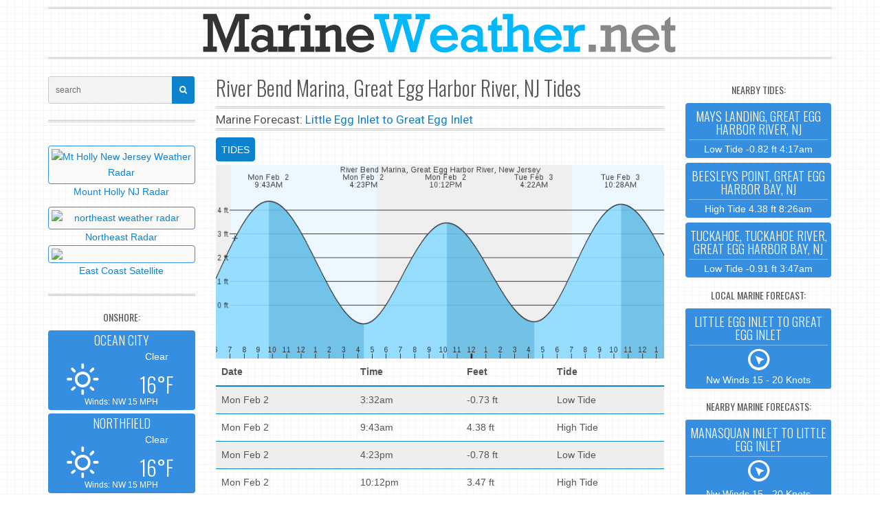

--- FILE ---
content_type: text/html; charset=utf-8
request_url: https://marineweather.net/tide/river-bend-marina-great-egg-harbor-river-nj-tides
body_size: 4895
content:
<!DOCTYPE html> <html lang="en"> <head> <script type="text/javascript" async src="//c.pubguru.net/pg.marineweather.article.js"></script> <meta charset="utf-8"> <meta http-equiv="X-UA-Compatible" content="IE=edge"> <title>River Bend Marina, Great Egg Harbor River, NJ Tides :: MarineWeather.net</title> <meta name="viewport" content="width=device-width, initial-scale=1.0"> <meta name="description" content="Tides for River Bend Marina, Great Egg Harbor River, NJ"> <meta name="keywords" content="marine weather, marine forecast, tides, weather forecast, weather radar, hurricane, tropical storm"> <meta name="robots" content="follow, index" />  <meta http-equiv="cache-control" content="max-age=0" /> <meta http-equiv="cache-control" content="no-cache" /> <meta http-equiv="expires" content="0" /> <meta http-equiv="expires" content="Tue, 01 Jan 1980 1:00:00 GMT" /> <meta http-equiv="pragma" content="no-cache" /> <meta http-equiv="Refresh" content="1100" />  <meta name="apple-mobile-web-app-title" content="Weather"> <meta name="apple-mobile-web-app-capable" content="yes"> <meta name="mobile-web-app-capable" content="yes"> <meta name="apple-mobile-web-app-status-bar-style" content="black">  <meta property="og:site_name" content="Marine Weather" /> <meta property="og:type" content="website" /> <meta property="og:title" content="River Bend Marina, Great Egg Harbor River, NJ Tides" /> <meta property="og:description" content="Tides for River Bend Marina, Great Egg Harbor River, NJ"> <meta property="og:url" content="https://marineweather.net/tide/river-bend-marina-great-egg-harbor-river-nj-tides" /> <meta property="og:image" content="https://wave.marineweather.net/itide/tides/png/nj_river_bend_marina_great_egg_harbor_river.png" />  <link href="https://mwx-13bc.kxcdn.com/boot/css/30515rrr.css" rel="stylesheet"> <link href="/boot/css/custom.css" rel="stylesheet">  <!--[if lt IE 9]> <script src="https://oss.maxcdn.com/libs/html5shiv/3.7.0/html5shiv.js"></script> <script async src="https://oss.maxcdn.com/libs/respond.js/1.3.0/respond.min.js"></script> <![endif]-->  <link rel="apple-touch-icon" sizes="57x57" href="/icons/apple-icon-57x57.png"> <link rel="apple-touch-icon" sizes="60x60" href="/icons/apple-icon-60x60.png"> <link rel="apple-touch-icon" sizes="72x72" href="/icons/apple-icon-72x72.png"> <link rel="apple-touch-icon" sizes="76x76" href="/icons/apple-icon-76x76.png"> <link rel="apple-touch-icon" sizes="114x114" href="/icons/apple-icon-114x114.png"> <link rel="apple-touch-icon" sizes="120x120" href="/icons/apple-icon-120x120.png"> <link rel="apple-touch-icon" sizes="144x144" href="/icons/apple-icon-144x144.png"> <link rel="apple-touch-icon" sizes="152x152" href="/icons/apple-icon-152x152.png"> <link rel="apple-touch-icon" sizes="180x180" href="/icons/apple-icon-180x180.png"> <link rel="icon" type="image/png" sizes="192x192" href="/icons/android-icon-192x192.png"> <link rel="icon" type="image/png" sizes="32x32" href="/icons/favicon-32x32.png"> <link rel="icon" type="image/png" sizes="96x96" href="/icons/favicon-96x96.png"> <link rel="icon" type="image/png" sizes="16x16" href="/icons/favicon-16x16.png"> <link rel="manifest" href="/icons/manifest.json">  <script async type="text/javascript" src="https://code.jquery.com/jquery.min.js"></script>  <script async src="https://www.googletagmanager.com/gtag/js?id=G-YZ7S65JV6Q"></script> <script>
  window.dataLayer = window.dataLayer || [];
  function gtag(){dataLayer.push(arguments);}
  gtag('js', new Date());
  gtag('config', 'G-YZ7S65JV6Q');
</script>  <script type="text/javascript">
$(document).ready(function(){
	var maxLength = 400;
	$(".show-read-more").each(function(){
		var myStr = $(this).text();
		if($.trim(myStr).length > maxLength){
			var newStr = myStr.substring(0, maxLength);
			var removedStr = myStr.substring(maxLength, $.trim(myStr).length);
			$(this).empty().html(newStr);
			$(this).append(' <a href="javascript:void(0);" class="read-more">read more tides...</a>');
			$(this).append('<span class="more-text">' + removedStr + '</span>');
		}
	});
	$(".read-more").click(function(){
		$(this).siblings(".more-text").contents().unwrap();
		$(this).remove();
	});
});
</script> <style type="text/css"> .show-read-more .more-text{ display: none; } </style> </head> <body onunload="">  <noscript> <iframe src="https://www.googletagmanager.com/ns.html?id=GTM-N6DTMPJ" height="0" width="0" style="display:none;visibility:hidden"></iframe> </noscript>  <section class="container" role="main"> <div class="row text-center"><pubguru data-pg-ad="marineweather.net_top_ad_1" ></pubguru></div> <header role="banner"> <a href="/"><img src="/boot/img/logo-mw-blu.png" class="img-responsive center-block" alt="Marine Weather Net" /></a> </header> <div class="row"> <div class="col-sm-14 col-md-14 col-sm-push-5 col-md-push-5 bk-no-overflow"> <div class="visible-xs bk-margin-bottom-10 center-block"> <form action="/search" method="get"><div class="input-group input-group-sm"> <input type="text" name="q" match="all" class="form-control" placeholder="search"> <span class="input-group-btn"> <button class="btn btn-primary" type="submit"><i class="fa fa-search"></i></button> </span> </div></form> </div> <h2 class="bk-margin-off-top bk-margin-bottom-10">River Bend Marina, Great Egg Harbor River, NJ Tides</h2> <hr class="border-d bk-margin-off-top bk-margin-bottom-5"> <div class="forecast"> Marine Forecast: <a href="/coastal/little-egg-inlet-to-great-egg-inlet-nj-out-20-nm-coastal-forecast">Little Egg Inlet to Great Egg Inlet</a> </div> <hr class="border-d bk-margin-off-top bk-margin-bottom-10"> <ul id="mid-tab-animated" class="nav nav-pills bk-margin-bottom-5"> <li class="active"><a href="#tide" data-toggle="tab">TIDES</a></li> </ul>  <div> <div id="mid-tab-content" class="tab-content"> <div class="tab-pane fade in active" id="tide"> <img src="https://wave.marineweather.net/itide/tides/png/nj_river_bend_marina_great_egg_harbor_river.png?x=1770036130" class="img-responsive" alt="tide graph" /> <div class="table-responsive"> <table class="table table-striped table-colored-borders"> <thead><tr><th>Date</th><th>Time</th><th>Feet</th><th>Tide</th></tr></thead><tbody> <tr> <td>Mon Feb 2</td> <td>3:32am</td> <td>-0.73 ft</td> <td>Low Tide</td> </tr> <tr> <td>Mon Feb 2</td> <td>9:43am</td> <td>4.38 ft</td> <td>High Tide</td> </tr> <tr> <td>Mon Feb 2</td> <td>4:23pm</td> <td>-0.78 ft</td> <td>Low Tide</td> </tr> <tr> <td>Mon Feb 2</td> <td>10:12pm</td> <td>3.47 ft</td> <td>High Tide</td> </tr> <tr> <td>Tue Feb 3</td> <td>4:22am</td> <td>-0.69 ft</td> <td>Low Tide</td> </tr> <tr> <td>Tue Feb 3</td> <td>10:28am</td> <td>4.25 ft</td> <td>High Tide</td> </tr> <tr> <td>Tue Feb 3</td> <td>5:06pm</td> <td>-0.73 ft</td> <td>Low Tide</td> </tr> <tr> <td>Tue Feb 3</td> <td>10:57pm</td> <td>3.51 ft</td> <td>High Tide</td> </tr> <tr> <td>Wed Feb 4</td> <td>5:10am</td> <td>-0.55 ft</td> <td>Low Tide</td> </tr> <tr> <td>Wed Feb 4</td> <td>11:10am</td> <td>4.02 ft</td> <td>High Tide</td> </tr> <tr> <td>Wed Feb 4</td> <td>5:48pm</td> <td>-0.58 ft</td> <td>Low Tide</td> </tr> <tr> <td>Wed Feb 4</td> <td>11:41pm</td> <td>3.49 ft</td> <td>High Tide</td> </tr> <tr> <td>Thu Feb 5</td> <td>5:57am</td> <td>-0.33 ft</td> <td>Low Tide</td> </tr> <tr> <td>Thu Feb 5</td> <td>11:52am</td> <td>3.71 ft</td> <td>High Tide</td> </tr> <tr> <td>Thu Feb 5</td> <td>6:28pm</td> <td>-0.36 ft</td> <td>Low Tide</td> </tr> <tr> <td>Fri Feb 6</td> <td>12:24am</td> <td>3.42 ft</td> <td>High Tide</td> </tr> <tr> <td>Fri Feb 6</td> <td>6:44am</td> <td>-0.05 ft</td> <td>Low Tide</td> </tr> <tr> <td>Fri Feb 6</td> <td>12:33pm</td> <td>3.37 ft</td> <td>High Tide</td> </tr> <tr> <td>Fri Feb 6</td> <td>7:08pm</td> <td>-0.09 ft</td> <td>Low Tide</td> </tr> <tr> <td>Sat Feb 7</td> <td>1:08am</td> <td>3.31 ft</td> <td>High Tide</td> </tr> <tr> <td>Sat Feb 7</td> <td>7:33am</td> <td>0.24 ft</td> <td>Low Tide</td> </tr> <tr> <td>Sat Feb 7</td> <td>1:16pm</td> <td>3.02 ft</td> <td>High Tide</td> </tr> <tr> <td>Sat Feb 7</td> <td>7:48pm</td> <td>0.18 ft</td> <td>Low Tide</td> </tr> <tr> <td>Sun Feb 8</td> <td>1:54am</td> <td>3.20 ft</td> <td>High Tide</td> </tr> <tr> <td>Sun Feb 8</td> <td>8:26am</td> <td>0.51 ft</td> <td>Low Tide</td> </tr> <tr> <td>Sun Feb 8</td> <td>2:02pm</td> <td>2.69 ft</td> <td>High Tide</td> </tr> <tr> <td>Sun Feb 8</td> <td>8:30pm</td> <td>0.43 ft</td> <td>Low Tide</td> </tr> <tr> <td>Mon Feb 9</td> <td>2:45am</td> <td>3.11 ft</td> <td>High Tide</td> </tr> <tr> <td>Mon Feb 9</td> <td>9:24am</td> <td>0.71 ft</td> <td>Low Tide</td> </tr> <tr> <td>Mon Feb 9</td> <td>2:56pm</td> <td>2.43 ft</td> <td>High Tide</td> </tr> <tr> <td>Mon Feb 9</td> <td>9:19pm</td> <td>0.61 ft</td> <td>Low Tide</td> </tr> <tr> <td>Tue Feb 10</td> <td>3:42am</td> <td>3.06 ft</td> <td>High Tide</td> </tr> <tr> <td>Tue Feb 10</td> <td>10:28am</td> <td>0.81 ft</td> <td>Low Tide</td> </tr> <tr> <td>Tue Feb 10</td> <td>3:59pm</td> <td>2.26 ft</td> <td>High Tide</td> </tr> <tr> <td>Tue Feb 10</td> <td>10:14pm</td> <td>0.71 ft</td> <td>Low Tide</td> </tr> <tr> <td>Wed Feb 11</td> <td>4:43am</td> <td>3.10 ft</td> <td>High Tide</td> </tr> <tr> <td>Wed Feb 11</td> <td>11:32am</td> <td>0.80 ft</td> <td>Low Tide</td> </tr> <tr> <td>Wed Feb 11</td> <td>5:06pm</td> <td>2.22 ft</td> <td>High Tide</td> </tr> <tr> <td>Wed Feb 11</td> <td>11:13pm</td> <td>0.69 ft</td> <td>Low Tide</td> </tr> <tr> <td>Thu Feb 12</td> <td>5:42am</td> <td>3.21 ft</td> <td>High Tide</td> </tr> <tr> <td>Thu Feb 12</td> <td>12:30pm</td> <td>0.68 ft</td> <td>Low Tide</td> </tr> <tr> <td>Thu Feb 12</td> <td>6:07pm</td> <td>2.29 ft</td> <td>High Tide</td> </tr> <tr> <td>Fri Feb 13</td> <td>12:09am</td> <td>0.57 ft</td> <td>Low Tide</td> </tr> <tr> <td>Fri Feb 13</td> <td>6:35am</td> <td>3.39 ft</td> <td>High Tide</td> </tr> <tr> <td>Fri Feb 13</td> <td>1:20pm</td> <td>0.49 ft</td> <td>Low Tide</td> </tr> <tr> <td>Fri Feb 13</td> <td>7:00pm</td> <td>2.43 ft</td> <td>High Tide</td> </tr> <tr> <td>Sat Feb 14</td> <td>1:01am</td> <td>0.38 ft</td> <td>Low Tide</td> </tr> <tr> <td>Sat Feb 14</td> <td>7:23am</td> <td>3.59 ft</td> <td>High Tide</td> </tr> <tr> <td>Sat Feb 14</td> <td>2:03pm</td> <td>0.27 ft</td> <td>Low Tide</td> </tr> <tr> <td>Sat Feb 14</td> <td>7:45pm</td> <td>2.63 ft</td> <td>High Tide</td> </tr> <tr> <td>Sun Feb 15</td> <td>1:47am</td> <td>0.16 ft</td> <td>Low Tide</td> </tr> <tr> <td>Sun Feb 15</td> <td>8:05am</td> <td>3.78 ft</td> <td>High Tide</td> </tr> <tr> <td>Sun Feb 15</td> <td>2:42pm</td> <td>0.04 ft</td> <td>Low Tide</td> </tr> <tr> <td>Sun Feb 15</td> <td>8:27pm</td> <td>2.85 ft</td> <td>High Tide</td> </tr> <tr> <td>Mon Feb 16</td> <td>2:31am</td> <td>-0.04 ft</td> <td>Low Tide</td> </tr> <tr> <td>Mon Feb 16</td> <td>8:45am</td> <td>3.92 ft</td> <td>High Tide</td> </tr> <tr> <td>Mon Feb 16</td> <td>3:18pm</td> <td>-0.17 ft</td> <td>Low Tide</td> </tr> <tr> <td>Mon Feb 16</td> <td>9:05pm</td> <td>3.07 ft</td> <td>High Tide</td> </tr> <tr> <td>Tue Feb 17</td> <td>3:13am</td> <td>-0.22 ft</td> <td>Low Tide</td> </tr> <tr> <td>Tue Feb 17</td> <td>9:22am</td> <td>4.01 ft</td> <td>High Tide</td> </tr> <tr> <td>Tue Feb 17</td> <td>3:53pm</td> <td>-0.35 ft</td> <td>Low Tide</td> </tr> <tr> <td>Tue Feb 17</td> <td>9:43pm</td> <td>3.29 ft</td> <td>High Tide</td> </tr> <tr> <td>Wed Feb 18</td> <td>3:55am</td> <td>-0.34 ft</td> <td>Low Tide</td> </tr> <tr> <td>Wed Feb 18</td> <td>9:59am</td> <td>4.01 ft</td> <td>High Tide</td> </tr> <tr> <td>Wed Feb 18</td> <td>4:28pm</td> <td>-0.47 ft</td> <td>Low Tide</td> </tr> <tr> <td>Wed Feb 18</td> <td>10:20pm</td> <td>3.48 ft</td> <td>High Tide</td> </tr> <tr> <td>Thu Feb 19</td> <td>4:37am</td> <td>-0.38 ft</td> <td>Low Tide</td> </tr> <tr> <td>Thu Feb 19</td> <td>10:37am</td> <td>3.93 ft</td> <td>High Tide</td> </tr> <tr> <td>Thu Feb 19</td> <td>5:04pm</td> <td>-0.53 ft</td> <td>Low Tide</td> </tr> <tr> <td>Thu Feb 19</td> <td>10:58pm</td> <td>3.64 ft</td> <td>High Tide</td> </tr> <tr> <td>Fri Feb 20</td> <td>5:22am</td> <td>-0.35 ft</td> <td>Low Tide</td> </tr> <tr> <td>Fri Feb 20</td> <td>11:16am</td> <td>3.76 ft</td> <td>High Tide</td> </tr> <tr> <td>Fri Feb 20</td> <td>5:42pm</td> <td>-0.51 ft</td> <td>Low Tide</td> </tr> <tr> <td>Fri Feb 20</td> <td>11:40pm</td> <td>3.74 ft</td> <td>High Tide</td> </tr> <tr> <td>Sat Feb 21</td> <td>6:10am</td> <td>-0.24 ft</td> <td>Low Tide</td> </tr> <tr> <td>Sat Feb 21</td> <td>11:58am</td> <td>3.53 ft</td> <td>High Tide</td> </tr> <tr> <td>Sat Feb 21</td> <td>6:24pm</td> <td>-0.42 ft</td> <td>Low Tide</td> </tr> <tr> <td>Sun Feb 22</td> <td>12:25am</td> <td>3.78 ft</td> <td>High Tide</td> </tr> <tr> <td>Sun Feb 22</td> <td>7:04am</td> <td>-0.07 ft</td> <td>Low Tide</td> </tr> <tr> <td>Sun Feb 22</td> <td>12:46pm</td> <td>3.25 ft</td> <td>High Tide</td> </tr> <tr> <td>Sun Feb 22</td> <td>7:10pm</td> <td>-0.26 ft</td> <td>Low Tide</td> </tr> <tr> <td>Mon Feb 23</td> <td>1:17am</td> <td>3.76 ft</td> <td>High Tide</td> </tr> </tbody> </table> </div> <div class="col-xs-24 col-sm-24"> <div class="panel bk-widget bk-border-off bk-overflow center-block bk-margin-off-top bk-margin-off-bottom"> <div class="panel-body bk-padding-5 widget-region line-height text-center"> SHARE THIS PAGE:&nbsp;&nbsp; <a href="mailto:?subject=Tides: River Bend Marina, Great Egg Harbor River, NJ&amp;body=Here is the Tides for River Bend Marina, Great Egg Harbor River, NJ: %0D%0A%0D%0Ahttps://marineweather.net/tide/river-bend-marina-great-egg-harbor-river-nj-tides"><i class="fa fa-envelope-o fa-lg"></i></a> &nbsp;&nbsp;&nbsp;&nbsp;<a class="" href="https://www.facebook.com/sharer/sharer.php?u=https%3A%2F%2Fmarineweather.net%2Ftide%2Friver-bend-marina-great-egg-harbor-river-nj-tides"><i class="fa fa-facebook-square fa-lg"></i></a>&nbsp;&nbsp;&nbsp;&nbsp; <a class="" href="https://twitter.com/home?status=River+Bend+Marina%2C+Great+Egg+Harbor+River%2C+NJ+https%3A%2F%2Fmarineweather.net%2Ftide%2Friver-bend-marina-great-egg-harbor-river-nj-tides"><i class="fa fa-twitter fa-lg"></i></a> </div> </div> </div> </div> <div class="tab-pane fade" id="map-tab"> </div> </div> </div> </div>  <div class="col-sm-5 col-md-5 col-sm-pull-14 col-md-pull-14"> <form action="/search" method="get"> <div class="input-group input-group-sm hidden-xs"> <input type="text" name="q" class="form-control" placeholder="search"> <span class="input-group-btn"> <button class="btn btn-primary" type="submit"><i class="fa fa-search"></i></button> </span> </div></form> <hr class="border-d">  <div class="row text-center"> <div class="col-xs-24 col-sm-24 bk-margin-bottom-10">  </div>   <div class="col-xs-24 col-sm-24 bk-margin-bottom-10"> <a href="/radar/mt-holly-nj-weather-radar" class="center-block width-100"><img src="https://radar.mwx.io/thumb300/DIX.png" class="img-responsive center-block thumbnail bk-margin-off-bottom" alt="Mt Holly New Jersey Weather Radar" />Mount Holly NJ Radar</a></div> <div class="col-xs-20 col-sm-24 bk-margin-bottom-10"> <a href="/radar/northeast-weather-radar" class="center-block width-100"><img src="https://radar.mwx.io/thumb300/northeast.webp" onerror="this.onerror=null; this.src='https://radar.mwx.io/thumb300/northeast.png'" class="img-responsive center-block thumbnail bk-margin-off-bottom" alt="northeast weather radar" />Northeast Radar</a> <a href="/satellite/east-coast-satellite-view" class="center-block width-100"><img src="https://cloud.mwx.io/GOES16/ATCOAST/goes_e_atl_thumb.jpg" class="img-responsive center-block thumbnail bk-margin-off-bottom" />East Coast Satellite</a> </div> <div class="col-xs-24 col-sm-24 bk-margin-bottom-10">  </div> </div> <hr class="border-d bk-margin-off-top"> <h5 class="antagon-font-oswald-bold text-center hidden-xs">ONSHORE:</h5> <div class="row"> <div class="col-xs-8 col-sm-24"> <div class="panel bk-widget bk-border-off bk-overflow center-block bk-margin-bottom-5"> <a rel="bookmark" href="https://marineweather.net/city/ocean-city-nj-weather-forecast" class="panel-body bk-bg-primary bk-bg-darken bk-fg-white bk-padding-5 widget-region text-center bk-radius line-height"> <h4 class="bk-margin-off-top bk-margin-bottom-5 caps">OCEAN CITY</h4> <hr class="bk-margin-off bk-hr-primary bk-opacity-4"> <div class="row"> <div class="col-sm-10 bk-vcenter"> <i class="wi wi-day-sunny bk-padding-top-20 bk-padding-left-20 fa-3x"></i> </div> <div class="col-sm-14 bk-vcenter"> Clear<Br /><Br /> <h2 class="bk-margin-off">16&deg;F</h2> </div> </div> <small> Winds: NW 15 MPH </small> </a> </div> </div> <div class="col-xs-8 col-sm-24"> <div class="panel bk-widget bk-border-off bk-overflow center-block bk-margin-bottom-5"> <a rel="bookmark" href="https://marineweather.net/city/northfield-nj-weather-forecast" class="panel-body bk-bg-primary bk-bg-darken bk-fg-white bk-padding-5 widget-region text-center bk-radius line-height"> <h4 class="bk-margin-off-top bk-margin-bottom-5 caps">NORTHFIELD</h4> <hr class="bk-margin-off bk-hr-primary bk-opacity-4"> <div class="row"> <div class="col-sm-10 bk-vcenter"> <i class="wi wi-day-sunny bk-padding-top-20 bk-padding-left-20 fa-3x"></i> </div> <div class="col-sm-14 bk-vcenter"> Clear<Br /><Br /> <h2 class="bk-margin-off">16&deg;F</h2> </div> </div> <small> Winds: NW 15 MPH </small> </a> </div> </div> <div class="col-xs-8 col-sm-24"> <div class="panel bk-widget bk-border-off bk-overflow center-block bk-margin-bottom-5"> <a rel="bookmark" href="https://marineweather.net/city/somers-point-nj-weather-forecast" class="panel-body bk-bg-primary bk-bg-darken bk-fg-white bk-padding-5 widget-region text-center bk-radius line-height"> <h4 class="bk-margin-off-top bk-margin-bottom-5 caps">SOMERS POINT</h4> <hr class="bk-margin-off bk-hr-primary bk-opacity-4"> <div class="row"> <div class="col-sm-10 bk-vcenter"> <i class="wi wi-day-sunny bk-padding-top-20 bk-padding-left-20 fa-3x"></i> </div> <div class="col-sm-14 bk-vcenter"> Clear<Br /><Br /> <h2 class="bk-margin-off">16&deg;F</h2> </div> </div> <small> Winds: NW 15 MPH </small> </a> </div> </div> </div> </div>   <div class="col-sm-5 col-md-5"> <h5 class="antagon-font-oswald-bold text-center">NEARBY TIDES:</h5> <div class="row"> <div class="col-xs-24 col-sm-24"> <div class="panel bk-widget bk-wrapper bk-overflowcenter-block bk-margin-bottom-5"> <a rel="bookmark" href="https://marineweather.net/tide/mays-landing-great-egg-harbor-river-nj-tides" class="panel-body bk-bg-primary bk-bg-darken bk-fg-white bk-radius text-center bk-padding-5 bk-padding-top-10 line-height"> <h4 class="bk-margin-off-top bk-margin-bottom-5 caps">Mays Landing, Great Egg Harbor River, NJ</h4> <hr class="bk-margin-off bk-hr-white bk-opacity-4 bk-padding-bottom-5"> Low Tide -0.82 ft 4:17am </a> </div> </div> <div class="col-xs-24 col-sm-24"> <div class="panel bk-widget bk-wrapper bk-overflowcenter-block bk-margin-bottom-5"> <a rel="bookmark" href="https://marineweather.net/tide/beesleys-point-great-egg-harbor-bay-nj-tides" class="panel-body bk-bg-primary bk-bg-darken bk-fg-white bk-radius text-center bk-padding-5 bk-padding-top-10 line-height"> <h4 class="bk-margin-off-top bk-margin-bottom-5 caps">Beesleys Point, Great Egg Harbor Bay, NJ</h4> <hr class="bk-margin-off bk-hr-white bk-opacity-4 bk-padding-bottom-5"> High Tide 4.38 ft 8:26am </a> </div> </div> <div class="col-xs-24 col-sm-24"> <div class="panel bk-widget bk-wrapper bk-overflowcenter-block bk-margin-bottom-5"> <a rel="bookmark" href="https://marineweather.net/tide/tuckahoe-great-egg-harbor-bay-nj-tides" class="panel-body bk-bg-primary bk-bg-darken bk-fg-white bk-radius text-center bk-padding-5 bk-padding-top-10 line-height"> <h4 class="bk-margin-off-top bk-margin-bottom-5 caps">Tuckahoe, Tuckahoe River, Great Egg Harbor Bay, NJ</h4> <hr class="bk-margin-off bk-hr-white bk-opacity-4 bk-padding-bottom-5"> Low Tide -0.91 ft 3:47am </a> </div> </div> <br><pubguru data-pg-ad="marineweather.net_side_ad_1" ></pubguru> </div>  <h5 class="antagon-font-oswald-bold text-center">LOCAL MARINE FORECAST:</h5> <div class="row"> <div class="col-xs-24 col-xs-offset-0 col-sm-offset-0 col-sm-24"> <div class="panel bk-widget bk-wrapper bk-overflowcenter-block bk-margin-bottom-5"> <a href="/coastal/little-egg-inlet-to-great-egg-inlet-nj-out-20-nm-coastal-forecast" class="panel-body bk-bg-primary bk-bg-darken bk-fg-white text-center bk-padding-5 bk-padding-top-10 line-height"> <h4 class="bk-margin-off-top bk-margin-bottom-5 caps">Little Egg Inlet to Great Egg Inlet</h4> <hr class="bk-margin-off bk-hr-white bk-opacity-4"> <div><i class="wi wi-wind-south-east fa-3x"></i></div> Nw Winds 15 - 20 Knots </a> </div> </div> </div> <h5 class="antagon-font-oswald-bold text-center">NEARBY MARINE FORECASTS:</h5> <div class="row"> <div class="col-xs-24 col-sm-24"> <div class="panel bk-widget bk-wrapper bk-overflowcenter-block bk-margin-bottom-5 bk-margin-left-minus"> <a rel="bookmark" href="https://marineweather.net/coastal/manasquan-inlet-to-little-egg-inlet-nj-out-20-nm-coastal-forecast" class="panel-body bk-bg-primary bk-bg-darken bk-fg-white text-center bk-padding-5 bk-padding-top-10"> <h4 class="bk-margin-off-top bk-margin-bottom-5 caps">Manasquan Inlet to Little Egg Inlet</h4> <hr class="bk-margin-off bk-hr-white bk-opacity-4"> <div><i class="wi wi-wind-south-east fa-3x"></i></div> Nw Winds 15 - 20 Knots </a> </div> </div> <div class="col-xs-24 col-sm-24"> <div class="panel bk-widget bk-wrapper bk-overflowcenter-block bk-margin-bottom-5 bk-margin-left-minus"> <a rel="bookmark" href="https://marineweather.net/coastal/great-egg-inlet-to-cape-may-nj-out-20-nm-coastal-forecast" class="panel-body bk-bg-primary bk-bg-darken bk-fg-white text-center bk-padding-5 bk-padding-top-10"> <h4 class="bk-margin-off-top bk-margin-bottom-5 caps">Great Egg Inlet to Cape May</h4> <hr class="bk-margin-off bk-hr-white bk-opacity-4"> <div><i class="wi wi-wind-south-east fa-3x"></i></div> Nw Winds 15 - 20 Knots </a> </div> </div> </div> <h5 class="antagon-font-oswald-bold text-center">OFFSHORE:</h5> <div class="row"> <div class="col-xs-24 col-sm-24"> <div class="panel bk-widget bk-wrapper bk-overflowcenter-block bk-margin-bottom-5 bk-margin-left-minus"> <a rel="bookmark" href="https://marineweather.net/offshore/hudson-canyon-to-baltimore-canyon-to-1000-fm" class="panel-body bk-bg-primary bk-bg-darken bk-fg-white text-center bk-padding-5 bk-padding-top-10"> <h4 class="bk-margin-off-top bk-margin-bottom-5 caps">Hudson Canyon To Baltimore Canyon</h4> <hr class="bk-margin-off bk-hr-primary bk-opacity-4"> <div><i class="wi wi-wind-south-east fa-3x"></i></div> Nw Winds 30 - 35 Knots </a> </div> </div> </div> </div> </div> </section>   <div class="row text-center" id="marineweather.net_desktop_anchor"></div>  <br /><br /> <footer class="bk-margin-top-15" id="footer"> <div class="col-lg-24 text-center"> <div class="back-to-top"> <a href="#" ID="js-backToTop"><i class="fa fa-angle-double-up"></i></a> </div> </div> <div class="container text-center"> <div class="row"> <div class="col-lg-24 footer-menu"> <span class="pull-left">Copyright © 2025 <a href="#" style="margin:0;">MarineWeather.net</a>. All Rights Reserved.</span> <span class="pull-right"> <a href="/about/privacy-policy">Privacy Policy</a> </span> </div> </div> </div> </footer>  <div class="bk-margin-top-45 bk-margin-bottom-45"> </div> <link href="https://fonts.googleapis.com/css?family=Oswald:400,300|Roboto:300,400,500,700" rel="stylesheet"> <link rel="stylesheet" href="/css/jquery.photobox.css"> <script src="https://www.jqueryscript.net/demo/Minimal-jQuery-Responsive-Image-Lightbox-Plugin-PhotoBox/js/jquery.photobox.js" type="text/javascript"></script> <script type="text/javascript">
$("img.photobox").photobox();
</script> <script>window.jQuery || document.write('<script src="https://ajax.googleapis.com/ajax/libs/jquery/1/jquery.min.js">\x3C/script>')</script>  <script src="/boot/js/bootstrap.min.js"></script> <script src="/js/marineweather.js"></script> </body> </html>

--- FILE ---
content_type: application/javascript
request_url: https://c.pubguru.net/pg.marineweather.article.js
body_size: 8594
content:
/* pubguru[250716-2e9] prebid[9.4.0] branch[tan] date[02-02-2026 09:38] */
(()=>{if(/bot|googlebot|crawler|spider|robot|crawling|facebookexternalhit|lighthouse/i.test(navigator.userAgent))throw new Error("-- disabling pg script because a bot or crawler was detected");window.adUnits=[{"autoplay": true, "autozone": "off", "bids": [{"bidder": "triplelift", "params": {"inventoryCode": "marineweathernet_top_ad_1_728x90"}, "size": [[728, 90]]}, {"bidder": "triplelift", "params": {"inventoryCode": "marineweathernet_top_ad_1_728x250"}, "size": [[728, 250]]}, {"bidder": "sovrn", "params": {"tagid": "955921"}, "size": [[728, 90]]}, {"bidder": "oftmedia", "params": {"placementId": "22688974"}, "size": [[728, 90], [728, 250]]}, {"bidder": "conversant", "params": {"site_id": "211422"}, "size": [[728, 90], [728, 250]], "video_compatible": true}, {"bidder": "openx", "params": {"delDomain": "monetizemore-d.openx.net", "unit": "550973175"}, "size": [[728, 90]], "video_compatible": true}, {"bidder": "openx", "params": {"delDomain": "monetizemore-d.openx.net", "unit": "550973176"}, "size": [[728, 250]], "video_compatible": true}, {"bidder": "adpone", "params": {"placementId": "122216164443572"}, "size": [[728, 90]]}, {"bidder": "onetag", "params": {"pubId": "5b31c0aa634138c"}, "size": [[728, 90], [728, 250]]}, {"bidder": "rhythmone", "params": {"placementId": "247693"}, "size": [[728, 90], [728, 250]]}, {"bidder": "vidoomy", "params": {"id": "31815", "pid": "62281"}, "size": [[728, 90], [728, 250]]}, {"bidder": "blueroostermedia", "params": {"placementId": "27230796", "reserve": "0.30"}, "size": [[728, 90], [728, 250]]}, {"bidder": "rubicon", "params": {"accountId": "10904", "siteId": "458328", "zoneId": "2685812"}, "size": [[728, 90], [728, 250]]}, {"bidder": "brightcom", "params": {"publisherId": "9525"}, "size": [[728, 90], [728, 250]]}, {"bidder": "unruly", "params": {"siteId": "270562"}, "size": [[728, 90], [970, 90]]}, {"bidder": "unruly", "params": {"siteId": "270562"}, "size": [[728, 90], [970, 90]]}, {"bidder": "amx", "params": {"tagId": "bW9uZXRpemVtb3JlLmNvbQ"}, "size": [[728, 90], [728, 250]]}, {"bidder": "appnexus", "params": {"placementId": "34074711", "reserve": "0.30"}, "size": []}, {"bidder": "nextMillennium", "params": {"placement_id": "61947"}, "size": [[728, 90], [728, 250]]}], "code": "/22540766935/marineweather.net_top_ad_1", "device": "all", "position": "preroll", "sizeMapping": [{"minWidth": 992, "sizes": [[728, 90], [728, 250], [500, 300], [500, 250], [550, 300], [300, 250]]}, {"minWidth": 768, "sizes": [[728, 90], [336, 280], [300, 250], [728, 250], [500, 300], [500, 250], [550, 250]]}, {"minWidth": 480, "sizes": [[336, 280], [300, 250], [320, 50], [250, 250], [300, 50]]}, {"sizes": [[320, 50], [300, 50]]}], "sizes": [[728, 90], [728, 250], [300, 250]], "skippable": true, "slot": "marineweather.net_top_ad_1", "type": "display", "viewability": 1}, {"autoplay": true, "autozone": "off", "bids": [], "code": "/22540766935/marineweather.net_mid_ad_1", "device": "desktop", "position": "preroll", "sizeMapping": [], "sizes": [[300, 250], [336, 280], [250, 250], [320, 50]], "skippable": true, "slot": "marineweather.net_mid_ad_1", "type": "display", "viewability": 1}, {"autoplay": true, "autozone": "anchor-bottom", "bids": [{"bidder": "triplelift", "params": {"inventoryCode": "marineweathernet_desktop_anchor_728x90"}, "size": [[728, 90]]}, {"bidder": "triplelift", "params": {"inventoryCode": "marineweathernet_desktop_anchor_728x250"}, "size": [[728, 250]]}, {"bidder": "sovrn", "params": {"tagid": "955920"}, "size": [[728, 90]]}, {"bidder": "oftmedia", "params": {"placementId": "22688974"}, "size": [[728, 90], [728, 250]]}, {"bidder": "conversant", "params": {"site_id": "211422"}, "size": [[728, 90], [728, 250]], "video_compatible": true}, {"bidder": "openx", "params": {"delDomain": "monetizemore-d.openx.net", "unit": "550973175"}, "size": [[728, 90]], "video_compatible": true}, {"bidder": "openx", "params": {"delDomain": "monetizemore-d.openx.net", "unit": "550973176"}, "size": [[728, 250]], "video_compatible": true}, {"bidder": "onetag", "params": {"pubId": "5b31c0aa634138c"}, "size": [[728, 90], [728, 250]]}, {"bidder": "rhythmone", "params": {"placementId": "247693"}, "size": [[728, 90], [728, 250]]}, {"bidder": "vidoomy", "params": {"id": "31815", "pid": "62281"}, "size": [[728, 90], [728, 250]]}, {"bidder": "blueroostermedia", "params": {"placementId": "27230796", "reserve": "0.30"}, "size": [[728, 90], [728, 250]]}, {"bidder": "rubicon", "params": {"accountId": "10904", "siteId": "458328", "zoneId": "2685810"}, "size": [[728, 90], [728, 250]]}, {"bidder": "brightcom", "params": {"publisherId": "9525"}, "size": [[728, 90], [728, 250]]}, {"bidder": "unruly", "params": {"siteId": "270562"}, "size": [[728, 90], [970, 90]]}, {"bidder": "amx", "params": {"tagId": "bW9uZXRpemVtb3JlLmNvbQ"}, "size": [[728, 90], [728, 250]]}, {"bidder": "appnexus", "params": {"placementId": "34074711", "reserve": "0.30"}, "size": []}, {"bidder": "nextMillennium", "params": {"placement_id": "61944"}, "size": [[728, 90], [728, 250]]}], "code": "/22540766935/marineweather.net_desktop_anchor", "device": "desktop", "position": "preroll", "sizeMapping": [], "sizes": [[728, 90]], "skippable": true, "slot": "marineweather.net_desktop_anchor", "type": "display", "viewability": 1}, {"autoplay": true, "autozone": "off", "bids": [{"bidder": "triplelift", "params": {"inventoryCode": "marineweathernet_side_ad_1_250x250"}, "size": [[250, 250]]}, {"bidder": "sovrn", "params": {"tagid": "955922"}, "size": [[250, 250]]}, {"bidder": "oftmedia", "params": {"placementId": "22688974"}, "size": [[250, 250]]}, {"bidder": "conversant", "params": {"site_id": "211422"}, "size": [[250, 250]], "video_compatible": true}, {"bidder": "openx", "params": {"delDomain": "monetizemore-d.openx.net", "unit": "550973177"}, "size": [[250, 250]], "video_compatible": true}, {"bidder": "onetag", "params": {"pubId": "5b31c0aa634138c"}, "size": [[250, 250]]}, {"bidder": "rhythmone", "params": {"placementId": "247693"}, "size": [[250, 250]]}, {"bidder": "vidoomy", "params": {"id": "31815", "pid": "62281"}, "size": [[250, 250]]}, {"bidder": "blueroostermedia", "params": {"placementId": "27230796", "reserve": "0.30"}, "size": [[250, 250]]}, {"bidder": "rubicon", "params": {"accountId": "10904", "siteId": "458328", "zoneId": "2685814"}, "size": [[250, 250]]}, {"bidder": "brightcom", "params": {"publisherId": "9525"}, "size": [[250, 250]]}, {"bidder": "unruly", "params": {"siteId": "270562"}, "size": [[250, 250]]}, {"bidder": "amx", "params": {"tagId": "bW9uZXRpemVtb3JlLmNvbQ"}, "size": [[250, 250]]}, {"bidder": "appnexus", "params": {"placementId": "34074711", "reserve": "0.30"}, "size": []}], "code": "/22540766935/marineweather.net_side_ad_1", "device": "all", "position": "preroll", "sizeMapping": [], "sizes": [[250, 250], [120, 600], [240, 400], [200, 200], [160, 600], [300, 250]], "skippable": true, "slot": "marineweather.net_side_ad_1", "type": "display", "viewability": 1}, {"autoplay": true, "autozone": "off", "bids": [], "code": "/22540766935/marineweather.net_mob_ad_1", "device": "mobile", "position": "preroll", "sizeMapping": [], "sizes": [[1, 1]], "skippable": true, "slot": "marineweather.net_mob_ad_1", "type": "display", "viewability": 1}, {"autoplay": true, "autozone": "anchor-bottom", "bids": [{"bidder": "triplelift", "params": {"inventoryCode": "marineweathernet_mob_anchor_320x50"}, "size": [[320, 50]]}, {"bidder": "triplelift", "params": {"inventoryCode": "marineweathernet_mob_anchor_320x100"}, "size": [[320, 100]]}, {"bidder": "sovrn", "params": {"tagid": "955923"}, "size": [[320, 50]]}, {"bidder": "sovrn", "params": {"tagid": "955924"}, "size": [[320, 100]]}, {"bidder": "oftmedia", "params": {"placementId": "22688974"}, "size": [[320, 50], [320, 100]]}, {"bidder": "conversant", "params": {"site_id": "211422"}, "size": [[320, 50], [320, 100]], "video_compatible": true}, {"bidder": "openx", "params": {"delDomain": "monetizemore-d.openx.net", "unit": "550973178"}, "size": [[320, 50]], "video_compatible": true}, {"bidder": "openx", "params": {"delDomain": "monetizemore-d.openx.net", "unit": "550973179"}, "size": [[320, 100]], "video_compatible": true}, {"bidder": "onetag", "params": {"pubId": "5b31c0aa634138c"}, "size": [[320, 50], [320, 100]]}, {"bidder": "rhythmone", "params": {"placementId": "247693"}, "size": [[320, 50], [320, 100]]}, {"bidder": "vidoomy", "params": {"id": "31815", "pid": "62281"}, "size": [[320, 50], [320, 100]]}, {"bidder": "blueroostermedia", "params": {"placementId": "234234", "reserve": "0.30"}, "size": [[320, 50], [320, 100]]}, {"bidder": "rubicon", "params": {"accountId": "10904", "siteId": "458328", "zoneId": "2685816"}, "size": [[320, 50], [320, 100]]}, {"bidder": "brightcom", "params": {"publisherId": "9525"}, "size": [[320, 50], [320, 100]]}, {"bidder": "unruly", "params": {"siteId": "270562"}, "size": [[320, 50], [320, 100]]}, {"bidder": "amx", "params": {"tagId": "bW9uZXRpemVtb3JlLmNvbQ"}, "size": [[320, 50], [320, 100]]}, {"bidder": "appnexus", "params": {"placementId": "34074711", "reserve": "0.30"}, "size": []}, {"bidder": "nextMillennium", "params": {"placement_id": "61946"}, "size": [[320, 50], [320, 100]]}], "code": "/222540766935/marineweather.net_mob_anchor", "device": "mobile", "position": "preroll", "sizeMapping": [], "sizes": [[320, 50], [320, 100]], "skippable": true, "slot": "marineweather.net_mob_anchor", "type": "display", "viewability": 1}],window.adBidders={"adpone": {"symbol": "AP", "refreshAllowed": true, "defaultRevenueShare": 1.0}, "amazon": {"publisherId": "6bc54345-8f2a-4a82-8027-bcbecfe095b5", "scaleDiscrepancy": 0.8, "symbol": "AW", "refreshAllowed": true, "defaultRevenueShare": 0.0}, "amx": {"refreshAllowed": true, "defaultRevenueShare": 1.0}, "appnexus": {"scaleDiscrepancy": 1, "symbol": "AN", "refreshAllowed": true, "defaultRevenueShare": 0.8}, "blueroostermedia": {"scaleDiscrepancy": 1, "refreshAllowed": true, "defaultRevenueShare": 0.7}, "brightcom": {"symbol": "BC", "refreshAllowed": true, "defaultRevenueShare": 0.0}, "conversant": {"scaleDiscrepancy": 1, "symbol": "CN", "refreshAllowed": true, "defaultRevenueShare": 1.0}, "nextMillennium": {"refreshAllowed": true, "defaultRevenueShare": 1.0}, "oftmedia": {"scaleDiscrepancy": 0.8, "symbol": "1M", "refreshAllowed": true, "defaultRevenueShare": 0.85}, "onetag": {"scaleDiscrepancy": 0.89, "refreshAllowed": true, "defaultRevenueShare": 1.0}, "openx": {"scaleDiscrepancy": 1, "symbol": "OX", "refreshAllowed": true, "defaultRevenueShare": 0.0}, "rhythmone": {"scaleDiscrepancy": 1, "symbol": "RM", "refreshAllowed": true, "defaultRevenueShare": 0.0}, "rubicon": {"symbol": "RB", "defaultRevenueShare": 0.8}, "sovrn": {"bidCachingSeconds": 90, "scaleDiscrepancy": 1, "symbol": "SV", "refreshAllowed": true, "defaultRevenueShare": 0.0}, "triplelift": {"bidCachingSeconds": 60, "scaleDiscrepancy": 1, "symbol": "3L", "refreshAllowed": true, "defaultRevenueShare": 0.875}, "unruly": {"refreshAllowed": true, "defaultRevenueShare": 0.0}, "vidoomy": {"scaleDiscrepancy": 0.9, "refreshAllowed": true, "defaultRevenueShare": 1.0}},window.pgGamNetwork={"hasAdxBanditLineItems": true, "collapseEmptyDivs": true, "analyticsUrl": "https://a3.pubguru.net/", "trackURI": false, "trackUTMs": false, "tc_api_base_interval": 45000, "newAnalyticsUrlPercent": 0, "hasAdsenseBanditLineItems": false, "dfpSingleRequest": false, "dynamicAdxFloor": false, "safeframesDesktopFloor": 0, "fixedTechFee": 0, "refreshMax": 0, "timeout": 2000, "refreshTimeout": 0, "multivariate": 0, "hbDecimals": 2, "toUsdConversionRate": 1.0, "displayName": "MarineWeather", "networkCode": 22540766935, "currencyCode": "USD", "hbMaxPrice": 2000, "hbPriceStep": 1, "domains": [["marineweather.net"]], "enableCustomTimeout": false, "imp30": 5597778, "pv30": 2524882},window.pgPublisher={"publisher_name": "marineweather.net", "Adops_Director": "Mel", "Adops_Team_Name": "Team 1", "slack": "marineweather", "is_premium_pub": false, "extended_page_report_date_range": false},window.pgDomain={"name": "marineweather.net", "cmp": "gfc", "psp": 0, "s2s": false, "spa": false, "lazy": 1, "quiz": 0, "utms": "utm_term, utm_source, utm_campaign, utm_content, utm_medium", "coppa": false, "rebid": "disabled", "tcv3t": 0.4, "anchor": true, "autoAd": 0, "chaser": 1, "m2Logo": false, "sticky": false, "adLabel": "ADVERTISEMENT", "adopsAi": false, "timeout": 2000, "pidShift": false, "rewarded": false, "trackURI": true, "vignette": "adx", "lazyDepth": 0.75, "offerwall": 0, "outstream": 0, "superview": false, "unblockia": false, "adsenseBid": 0.01, "onboarding": true, "onpageAttr": false, "onpageLazy": false, "refreshMax": 0, "unitCenter": true, "unitMargin": "0", "utmPercent": 0.001, "anchorDelay": 0, "driftingTop": 0, "floorMethod": "uprkvp", "floorSource": "dynamic-encode", "ghostBidMin": 0, "identityHub": true, "isHbEnabled": true, "isTcOnlyPub": false, "onpagePgtag": true, "publisherCC": "CA", "rebidRounds": 2, "refreshType": "disabled", "analyticsUrl": "https://a3.pubguru.net/", "anchorDevice": "both", "blockthrough": false, "chaserMobile": 0, "dataTransfer": false, "driftingType": "disabled", "ghostBidMult": 1, "googleAnchor": true, "rebidPercent": 0, "refreshHbAds": false, "stickyHeight": "0px", "tcParameters": "{}", "aiNoChildUnit": true, "allowCrawlers": false, "anchorPercent": 1, "hosted_adstxt": false, "interscroller": 0, "optimizeSizes": true, "pgCaptchaLang": "EN", "ppsContentMap": "{\"/coastal/albemarle-sound-coastal-forecast\": [\"390\"]}", "privacyPolicy": "https://marineweather.net/about/privacy-policy", "rebidUnitType": "child", "refreshDemand": "default", "supplyChainId": "b215ada368", "tcApiInterval": 45000, "unitMinHeight": false, "adsenseAutoAds": false, "anchorPosition": "bottom", "driftingHeight": 1.75, "m2LogoPosition": "left", "outstreamDepth": -1, "rebidThreshold": 0.3, "refreshTimeout": 0, "stagingPercent": 0.1, "unitAutoMargin": false, "adLabelPosition": "bottom", "appFeatureFlag1": 0, "autoAdOnDesktop": false, "floorMapDynamic": {"targets": {"desktop": {"CA": {"pg_siderail_marineweather.net": {"*": {"*": {"arms": ["0.25", "0.30", "0.35"], "b": "c", "d": 34}}}, "a": {"*": {"*": {"arms": ["0.14", "0.16", "0.18"], "b": "b", "d": 34}}}, "e": {"*": {"*": {"arms": ["0.22", "0.25", "0.30"], "b": "a", "d": 34}}}, "f": {"*": {"*": {"arms": ["0.50", "0.55", "0.60"], "b": "a", "d": 34}}}, "g": {"*": {"*": {"arms": ["1.35", "1.50", "1.65"], "b": "d", "d": 34}}}}, "US": {"pg_siderail_marineweather.net": {"*": {"*": {"arms": ["0.00", "0.02", "0.04"], "b": "b", "d": 34}}}, "a": {"*": {"*": {"arms": ["0.00", "0.02", "0.04"], "b": "c", "d": 34}}}, "e": {"*": {"*": {"arms": ["0.00", "0.02", "0.04"], "b": "b", "d": 34}}}, "f": {"*": {"*": {"arms": ["0.10", "0.12", "0.14"], "b": "c", "d": 34}}}, "g": {"*": {"*": {"arms": ["0.45", "0.50", "0.55"], "b": "d", "d": 34}}}}}, "mobile": {"BS": {"f": {"*": {"*": {"arms": ["0.45", "0.55", "0.60"], "b": "a", "d": 34}}}, "g": {"*": {"*": {"arms": ["0.45", "0.50", "0.55"], "b": "a", "d": 34}}}}, "CA": {"a": {"*": {"*": {"arms": ["0.50", "0.55", "0.60"], "b": "c", "d": 34}}}, "f": {"*": {"*": {"arms": ["0.40", "0.45", "0.50"], "b": "d", "d": 34}}}, "g": {"*": {"*": {"arms": ["1.20", "1.35", "1.50"], "b": "d", "d": 34}}}}, "US": {"a": {"*": {"*": {"arms": ["0.70", "0.75", "0.85"], "b": "a", "d": 34}}}, "f": {"*": {"*": {"arms": ["0.65", "0.70", "0.75"], "b": "a", "d": 34}}}, "g": {"*": {"*": {"arms": ["1.45", "1.60", "1.75"], "b": "c", "d": 34}}}}}, "tablet": {"CA": {"a": {"*": {"*": {"arms": ["1.50", "1.65", "1.80"], "b": "a", "d": 34}}}, "e": {"*": {"*": {"arms": ["0.45", "0.50", "0.55"], "b": "a", "d": 34}}}, "g": {"*": {"*": {"arms": ["2.60", "2.90", "3.20"], "b": "a", "d": 34}}}}, "US": {"a": {"*": {"*": {"arms": ["0.30", "0.35", "0.40"], "b": "b", "d": 34}}}, "e": {"*": {"*": {"arms": ["0.00", "0.02", "0.04"], "b": "e", "d": 34}}}, "f": {"*": {"*": {"arms": ["0.95", "1.05", "1.15"], "b": "c", "d": 34}}}, "g": {"*": {"*": {"arms": ["4.70", "5.20", "5.80"], "b": "c", "d": 34}}}}}}, "expiry": 1780393106, "version": "new-3-arm-v1", "bucket": ["0.00", "0.02", "0.04", "0.06", "0.08", "0.10", "0.12", "0.14", "0.16", "0.18", "0.20", "0.22", "0.25", "0.30", "0.35", "0.40", "0.45", "0.50", "0.55", "0.60", "0.65", "0.70", "0.75", "0.80", "0.85", "0.90", "0.95", "1.00", "1.05", "1.10", "1.15", "1.20", "1.25", "1.30", "1.35", "1.40", "1.45", "1.50", "1.55", "1.60", "1.65", "1.70", "1.75", "1.80", "1.85", "1.90", "1.95", "2.00", "2.05", "2.10", "2.15", "2.20", "2.25", "2.30", "2.35", "2.40", "2.45", "2.50", "2.60", "2.70", "2.80", "2.90", "3.00", "3.10", "3.20", "3.30", "3.40", "3.50", "3.60", "3.70", "3.80", "3.90", "4.00", "4.10", "4.20", "4.30", "4.40", "4.50", "4.60", "4.70", "4.80", "4.90", "5.00", "5.20", "5.40", "5.60", "5.80", "6.00", "6.20", "6.40", "6.60", "6.80", "7.00", "7.20", "7.40", "7.60", "7.80", "8.00", "8.20", "8.40", "8.60", "8.80", "9.00", "9.20", "9.40", "9.60", "9.80", "10.00", "11.00", "12.00", "13.00", "14.00", "15.00", "16.00", "17.00", "18.00", "19.00", "20.00", "22.00", "24.00", "26.00", "28.00", "30.00", "32.00", "34.00", "36.00", "38.00", "40.00", "42.00", "44.00", "46.00", "48.00", "50.00", "55.00", "60.00", "65.00", "70.00", "75.00", "80.00", "85.00", "90.00", "95.00", "100.00", "110.00", "120.00", "130.00", "140.00", "150.00", "160.00", "170.00", "180.00", "190.00", "200.00", "210.00", "220.00", "230.00", "240.00", "250.00", "275.00", "300.00", "325.00", "350.00", "375.00", "400.00", "425.00", "450.00", "475.00", "500.00"], "arm_kvp_type": "arm_index", "timezone_offsets": {"-600": ["US"], "-540": ["US"], "-480": ["US", "CA"], "-420": ["US", "CA"], "-360": ["US", "CA"], "-300": ["US", "CA", "BS"], "-240": ["CA"], "-210": ["CA"]}, "t_level_rebid": false, "t_rebid_pct": 0.7, "t_rebid_type": "parent", "reverseDictionary": {"c": "custom", "a": "marineweather.net_side_ad_1", "b": "alpha", "d": "exploit", "e": "marineweather.net_top_ad_1", "f": "pg_anchor_marineweather.net", "g": "pg_interstitial_marineweather.net"}}, "hbFloorStrategy": "default", "lazyFetchMargin": 50, "rebidMultiplier": 0.7, "sessionDuration": 0, "sideRailPercent": 1, "vignetteDesktop": true, "vignettePercent": 1, "analyticsPercent": 0.05, "appOpenAdPercent": 0, "autoAdOnHomepage": false, "dfpSingleRequest": false, "injectionDensity": 0.8, "lazyRenderMargin": 25, "refreshViewports": 0.5, "sideRailPosition": "left", "trafficCopPgLogo": false, "uprPublisherSide": false, "autozoneSubdomain": false, "collapseEmptyDivs": false, "lazyMobileScaling": 2, "outstreamPosition": "right", "scrollViewability": false, "supplyChainDomain": "monetizemore.com", "adClickIdAnalytics": false, "anchorCloseTimeout": "1/24", "gamUnfilledDisable": 0, "showAnchorCloseBtn": true, "subDomainReporting": false, "unfilledRefreshMax": 1, "driftingTypePercent": 0, "financeRpmBenchmark": 0, "tcApiMaxRepetitions": 10, "trafficCopIvtAction": "measure", "trafficCopOverClock": false, "anchorUnitFromConfig": 0, "disableHBOnFirstPage": false, "googleAnchorPosition": "bottom", "offerwallTriggerType": "immediate", "floaterBottomPosition": "125px", "interscrollerDistance": 2, "outstreamCloseTimeout": "1", "outstreamMarginBottom": 12, "trafficCopTestPercent": 0.01, "appOpenTimeoutDuration": 3600000, "newAnalyticsUrlPercent": 0, "requireDomainWhitelist": false, "trafficCopBotThreshold": 75, "trafficCopCaptchaClose": false, "trafficCopClickBlocker": true, "trafficCopTimeoutAction": "measure", "AdOverlappingAspvPercent": 0.1, "scrollViewabilityTimeout": 2000, "trafficCopCaptchaService": "reCaptcha", "hasAdsenseBanditLineItems": false, "trafficCopParamAutomation": true, "trafficCopTimeoutDuration": 3000, "offerwallDurationThreshold": 30, "offerwallPageviewThreshold": 3, "interstitialTimeoutDuration": 3600000, "trafficCopAllowFirstImpression": false, "trafficCopClickBlockerThreshold": 3, "trafficCopClickBlockerInterstitialThreshold": 30, "rewardedAutoClose": false, "dfpNetworkCode": "22540766935"},window.pgManagedScripts=[],window.pgDomain.configId=window.pgDomain.configId||10796,window.pgDomain.bundleHash=window.pgDomain.bundleHash||"ea68163f4397d5b946be019a761c67a7",window.pgDomain.adapterHash=window.pgDomain.bundleHash,window.pg=window.pg||{};var e=window.pg;if(e.timestamps&&e.timestamps.started||e.scriptLoaded){if(!e.publisher||!e.publisher.spa)throw e._logEvent=e._logEvent||e.logEvent,Math.random()<.05&&e._logEvent({code:"multiple-scripts",environment:{type:"cohort"}}),new Error("Multiple cohort loader found");e.publisher.configId=window.pgDomain.configId,e.publisher.configVersion=null;try{let t=!1;for(const o of window.adUnits)if(!e.getUnit(o.code)){const n=new e.constructors.unit(o);for(let t=n.bids.length-1;t>=0;t--)console.log("biddertest",t,n.bids[t],n.bids),n.bids[t].bidder in e.bidders||n.bids.splice(t,1);e.units.push(n),t=!0}t&&e.google.filterUnits()}catch(t){t.code="spa-config-loading",t.type="catch",e._logEvent=e._logEvent||e.logEvent,e._logEvent(t)}}function t(t){return("pg"+(t?"."+t:"")+"@"+(e.timestamps.now()-e.timestamps.started)+"ms:").replace(/%/g,"%%")}function o(){for(var e=arguments.length,t=new Array(e),o=0;o<e;o++)t[o]=arguments[o];return t.map((e=>{if("object"==typeof e)try{return JSON.parse(JSON.stringify(e))}catch(e){}return e}))}e.timestamps=e.timestamps||{},e.timestamps.started=(new Date).getTime(),e.loaderStart=Math.round(performance.now()),e.timestamps.now=function(){return(new Date).getTime()},e.commit="2e97e0104d9acd7a306774eb2bfc94c8745074ee",e.splits={"251217-ec6-nc-b0bbc4aba642caab8108623ac2b6eace": 0.85, "260128-d9b-nc-09209955174e7963e0f2c4e2c6076680": 0.05, "260107-ecd-nc-09209955174e7963e0f2c4e2c6076680": 0.1},e.fallbackBranch="251217-ec6-nc-b0bbc4aba642caab8108623ac2b6eace",e.cohort=e.cohort||{},e.cohort.build="250716-2e9",e.cohort.branch="tan",e.cohort.version="lightning-100",e.cohort.id="4223",e.cohort.updatedAt="2601281242",e.pgBaseUrl="//c.pubguru.net",e.logLoadJsErrorReason=function(t){let o=arguments.length>1&&void 0!==arguments[1]?arguments[1]:{};o.src=t.target.src;var n=new XMLHttpRequest;n.open("GET",t.target.src,!0),n.onreadystatechange=function(){if(4===n.readyState){e.log("src["+t.target.src+"] responseStatusCode["+n.status+"] responseStatusText["+n.statusText+"]","cohort"),o.resStatusCode=n.status,o.resStatusText=n.statusText;const i={code:"load_script_fail",type:"catch",environment:o};e._logEvent(i)}},n.send()},e.loadJs=function(t,o,n,i,r){let a=arguments.length>5&&void 0!==arguments[5]?arguments[5]:0;if(e.loadedJs=e.loadedJs||[],t=(t=(t=t.replace(/^(https)/,"")).replace(/^(http)/,"")).replace(/^(:)/,""),!r){if(e.loadedJs.indexOf(t)>=0)return e.log("already loaded src["+t+"], skipping load","cohort"),!1;for(var s=document.getElementsByTagName("script"),c=0;c<s.length;c++)if(s[c].src===t||s[c].src==="http:"+t||s[c].src==="https:"+t)return e.log("found src["+t+"] on page, skipping load","cohort"),e.loadedJs.push(t),!1}e.loadedJs.push(t),e.log("loading js["+t+"] queued","cohort");let l=a-1;return function(){var r=document.createElement("script");r.async=!0,void 0!==o&&(r.async=o);let a=0;const s=function(){const t=performance.getEntriesByType("resource").filter((t=>t.name.includes(e.buildFile)));if(0===t.length){if(100===a)return;return a+=1,void setTimeout(s,100)}e.cohort.scriptEncodedSize=t[0].encodedBodySize,e.cohort.scriptDecodedSize=t[0].decodedBodySize};if(r.type="text/javascript",(t.indexOf("pubguru.net")>-1||t.indexOf("m2hb.s3")>-1)&&(r.crossOrigin="anonymous"),r.src=document.location.protocol+t,r["data-pg-loaded"]=e.timestamps.now(),n&&r.addEventListener("load",n),l>0){const a=function(){e.loadJs(t,o,n,i,!0,l)};r.addEventListener("error",a)}i&&l<=0&&r.addEventListener("error",i),s();var c=document.getElementsByTagName("head")[0];c.insertBefore(r,c.firstChild),e.log("loading js["+t+"]","cohort")}(),!0},e.loadJS=e.loadJs,e.uuid4=function(){return"xxxxxxxx-xxxx-4xxx-yxxx-xxxxxxxxxxxx".replace(/[xy]/g,(function(e){var t=16*Math.random()|0;return("x"==e?t:3&t|8).toString(16)}))},e.get=function(t){return void 0===e.getVariables&&(e.getVariables={},document.location.search.replace(/\??(?:([^=]+)=([^&]*)&?)/g,(function(){function t(e){return decodeURIComponent(e.split("+").join(" "))}var o=t(arguments[1]),n=t(arguments[2]);isNaN(parseFloat(n))||!isFinite(n)||o.startsWith("utm_")||(n=parseFloat(n)),e.getVariables[o]=n}))),void 0!==e.getVariables[t]&&e.getVariables[t]},e.log=function(n,i){if(e.debugging()){for(var r=arguments.length,a=new Array(r>2?r-2:0),s=2;s<r;s++)a[s-2]=arguments[s];console.log(t(i),...o(n,...a))}},e.warn=function(n,i){if(e.debugging()){for(var r=arguments.length,a=new Array(r>2?r-2:0),s=2;s<r;s++)a[s-2]=arguments[s];console.warn(t(i),...o(n,...a))}},e.appendBaseAnalytics=function(t){return t.url=window.location.href.substr(0,2048),t.domain=window.location.hostname,"www."==t.domain.substr(0,4)&&(t.domain=t.domain.substr(4)),t.build=e.cohort.build,t.cohort=e.cohort,t.file=e.getScriptName(),t.timestamp=(new Date).getTime(),t.id=e.uuid4(),t.commit=e.commit.substr(0,3),t},e.snakeCase=function(t){return e.slugify(t).replace(/-/g,"_")},e.slugify=function(e){return e.toString().toLowerCase().replace(/\s+/g,"-").replace(/\_+/g,"-").replace(/[^\w\-]+/g,"").replace(/\-\-+/g,"-").replace(/^-+/,"").replace(/-+$/,"")},e.containsStack=function(e){return e&&e.stack&&"string"==typeof e.stack},e.generateError=function(){var t=new Error(arguments.length>0&&void 0!==arguments[0]?arguments[0]:"");if(!e.containsStack(t)&&(console.warn("crit fired, stack not found, trying to dynamically grab stack"),void 0===t.stack))try{document.getElementById("1tbusa7efdajlkfdsadu-this-does-not-exists").innerHTML="abc"}catch(e){t=e}return e.containsStack(t)&&e.debugging()&&console.warn("generated stack",t.stack),t},e._logEvent=function(t){var o=!1;if("string"==typeof(t=t||{})||e.containsStack(t)||"catch"==t.type){if(o=!0,e.critCount=e.critCount||0,++e.critCount>10)return void e.warn("excessive crit loop found, suppressing crits for this pageview","events.error",t);var n;if("string"==typeof t||!e.containsStack(t))if(n=e.generateError(),"string"==typeof t){var i=t;(t=e.containsStack(n)?n:{}).code=i}else!e.containsStack(t)&&e.containsStack(n)&&(t=Object.assign(n,t));if(t.code=t.code||"unhandled-crit-exception",e.critCodeCount=e.critCodeCount||{},e.critCodeCount[t.code]=e.critCodeCount[t.code]||0,++e.critCodeCount[t.code]>5)return void e.warn("excessive crit code["+t.code+"] found, supressing codes for this pageview","events.error",t);t=Object.assign({stack:t.stack||"nostack",message:t.message||"",name:t.name||e.snakeCase(t.code)},t)}t.code&&(t.code=e.snakeCase(t.code)),t.source="pghb",t.stream=t.stream||"events","test"==t.stream&&(t.stream="events"),e.debugging()&&o?console.warn("suppressing exception["+t.code+"] from being logged, debugging enabled\n"+t.stack,"events.crit",Object.assign({message:t.message||"",stack:t.stack||"nostack"},t)):(e.appendBaseAnalytics(t),e.postObject(e.getAnalyticsUrl("/stream"),t))},e.debugging=function(){if(e._debug||e.get("pg_debug")||e.get("pgdebug")||e.get("m2debug")||e.get("m2_debug")||e.get("m2hb")||e.get("pghb")||"f.monetizemore.com"==window.location.hostname)return e._debug=!0,!0;try{if(window.localStorage.getItem("pg_debug")||window.localStorage.getItem("pg_chainload"))return e._debug=!0,!0}catch(e){console.warn("no localstorage support")}return!1},e.getScriptName=function(){if(void 0===e._scriptName){e._scriptName="unnamed";var t,o=new Error,n=new RegExp(/.+\/(.*?):\d+(:\d+)*$/),i=new RegExp(/getScriptName \(.+\/(.*):\d+:\d+\)/);if(void 0===o.stack)try{document.getElementById("1tbusa7edu-this-does-not-exists").innerHTML="abc"}catch(e){o=e}o.stack&&(t=n.exec((o.stack||"").trim()))&&""!=t[1]||o.stack&&(t=i.exec((o.stack||"").trim()))?e._scriptName=t[1]:null!=o.fileName&&(e._scriptName=o.fileName)}return e._scriptName},e.cookie=function(e,t,o){if(t||""==t){var n;if(o){var i=new Date;i.setTime(i.getTime()+24*o*60*60*1e3),n="; expires="+i.toGMTString()}else n="";return document.cookie=e+"="+t+n+"; path=/",t}for(var r=e+"=",a=document.cookie.split(";"),s=0;s<a.length;s++){for(var c=a[s];" "===c.charAt(0);)c=c.substring(1,c.length);if(0===c.indexOf(r))return c.substring(r.length,c.length)}return!1},e.postObject=function(t,o,n){try{e.preconnecting="interrupted";var i=new XMLHttpRequest;console.log("posting obj to url["+t+"]\n",o),i.open("POST",t,!0),i.setRequestHeader("Content-Type","application/json;charset=UTF-8"),i.onreadystatechange=function(){if(4===i.readyState&&200===i.status)try{n?n(i.responseText):console.log(i.responseText)}catch(e){console.warn("Error parsing response data","main",i)}},i.send(JSON.stringify(o))}catch(e){console.warn("failed to post object to endpoint["+t+"]","main",e)}},e.fallback=function(){if(e._fell)return e.warn("fallback already called"),!1;e._fell=!0,e.cohort.buildFile=e.fallbackBranch,e.cohort.splitPercent="0.00",e.loadJs(e.pgBaseUrl+"/v/pg-"+e.fallbackBranch+".js",!0,!1,(function(t){e.logLoadJsErrorReason(t,{buildFile:e.fallbackBranch,fallback:"true"})}),!1,3)},e.isValidHttpUrl=function(e){if(!window.URL)return!0;let t;try{t=new URL(e)}catch(e){return!1}return["http:","https:"].includes(t.protocol)},e.setAnalyticsUrl=function(){e.analyticsUrl="https://a3.pubguru.net";const t=e.publisher||window.pgDomain;let o=e.get("pg_analytics_url")||t.analyticsUrl,n=parseFloat(e.get("pg_new_analytics_url_percent"));if(n=isNaN(n)?parseFloat(t.newAnalyticsUrlPercent):n,n=isNaN(n)?0:n,Math.random()<n&&(e.log("using new analytics url","beacon"),o=e.get("pg_new_analytics_url")||t.newAnalyticsUrl),o){const t=o.endsWith("/")?o.slice(0,-1):o;e.isValidHttpUrl(t)?e.analyticsUrl=t:e.logEvent({code:"invalid_analytics_url",type:"catch",environment:{url:t}})}},e.getAnalyticsUrl=function(t){if(e.analyticsUrl||e.setAnalyticsUrl(),!t)return e.analyticsUrl;const o=t.startsWith("/")?"":"/";return`${e.analyticsUrl}${o}${t}`},e.preconnect=function(){if(e.preconnecting="disabled",e.get("pg_disable_preconnect"))return;e.log("preconnecting analytics","beacon");const t=e.getAnalyticsUrl(),o=document.createElement("link");o.rel="preconnect",o.href=t,o.crossOrigin="";const n=document.createElement("link");n.rel="dns-prefetch",n.href=t;try{const t=document.head;t.insertBefore(o,t.firstElementChild),t.insertBefore(n,t.firstElementChild),e.preconnecting="enabled"}catch(t){e.log("preconnect failed","beacon",t)}},e.log("lib initialized, cohorting...","cohort"),e.preconnect(),e.cohort.loader=e.getScriptName(),!window.pgDomain.isTcOnlyPub&&window.adUnits.length>0&&!window.pgDomain.trafficCopOverClock&&e.loadJS("https://securepubads.g.doubleclick.net/tag/js/gpt.js"),e.getCohortAge=function(e){const t=parseInt(e.substring(0,2),10)+2e3,o=parseInt(e.substring(2,4),10)-1,n=parseInt(e.substring(4,6),10),i=parseInt(e.substring(6,8),10),r=parseInt(e.substring(8,10),10),a=Date.UTC(t,o,n,i,r);return new Date-a};try{let t=e.cookie("pg_last_pageview_data");if(t){let o=JSON.parse(t),n=e.getCohortAge(e.cohort.updatedAt);const i=864e5;window.pgDomain.configId!=o.configId&&e.cohort.id!=o.cohortId&&n>i&&e._logEvent({code:"multiple_config_with_different_cohort",environment:{config1:o.configId,cohort1:o.cohortId,config2:window.pgDomain.configId,cohort2:e.cohort.id}})}e.cookie("pg_last_pageview_data",JSON.stringify({cohortId:e.cohort.id,cohortUpdatedAt:e.cohort.updatedAt,configId:window.pgDomain.configId}))}catch(t){e.log("Error while checking multiple_config_with_different_cohort")}if(e.chainload=e.get("m2hb")||e.cookie("pg_chainload"),e.chainload&&e.getScriptName()!=e.chainload)e.cookie("pg_chainload",e.chainload,1/24),e.cohort.buildFile=e.chainload,e.cohort.splitPercent="0.00",e.timestamps.started=0,e._scriptName=void 0,e.logEvent=void 0,e.loadJs("//m2hb.s3.amazonaws.com/"+e.chainload),e.warn("chainloading["+e.chainload+"]");else{e.buildFile=e.cookie("pg_buildfile");let t=e.cohort.id+":"+e.cohort.updatedAt,o=!1;if(e.buildFile){let t=e.buildFile.substring(0,10);for(let n in e.splits)if(n.startsWith(t)){e.buildFile=n,o=!0;break}}if(!e.buildFile||e.buildFile&&!o||e.cookie("pg_unq_cohort_key")&&e.cookie("pg_unq_cohort_key")!=t){var n=0;for(var i in e.splits)n+=e.splits[i];for(i in e.log(e.splits,"cohort.split"),e.splits)e.splits[i]=e.splits[i]/n;e.log(e.splits,"cohort.split.adjusted");var r=Math.random(),a=0;for(var s in e.splits)if(a+=e.splits[s],e.splits[s]&&r<=a){e.buildFile=s;break}}e.buildFile&&e.splits[e.buildFile]?(e.cohort.buildFile=e.buildFile,e.cohort.splitPercent=(100*e.splits[e.buildFile]/100).toFixed(2)):(e.log("Branch not found from split. Loading fallback branch["+e.fallbackBranch+"]","cohort"),e.fallback()),e.cookie("pg_buildfile",e.buildFile,1/24),e.cookie("pg_unq_cohort_key",t,1),e.loadJs(e.pgBaseUrl+"/v/pg-"+e.buildFile+".js",!0,!1,(function(t){e.logLoadJsErrorReason(t,{buildFile:e.buildFile,fallback:"false"}),e.fallback()}),!1,3)}})();